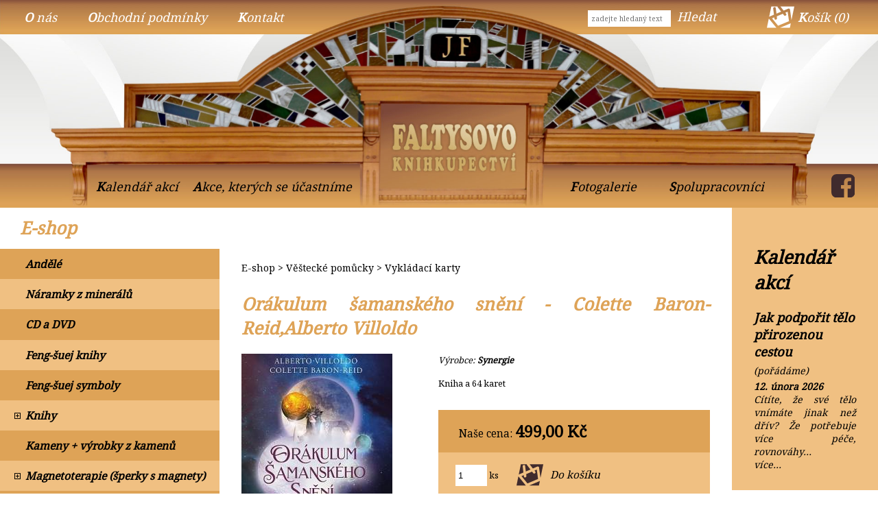

--- FILE ---
content_type: text/html; charset=UTF-8
request_url: https://www.faltysovoknihkupectvi.cz/p1021/vestecke-pomucky/vykladaci-karty/orakulum-samanskeho-sneni-colette-baron-reid-alberto-villoldo/
body_size: 4494
content:
<!DOCTYPE html>
<html lang="cs">
<head>
<meta charset="UTF-8" />
<meta name="description" content="Faltysovo knihkupectví" />
<meta name="keywords" content="" />
<meta name="robots" content="index,follow" />
<meta name="googlebot" content="index,follow,snippet,archive" />
<meta name="viewport" content="width=device-width, initial-scale=1.0" />
<link href="https://fonts.googleapis.com/css?family=Noto+Serif&display=swap&subset=latin-ext" rel="stylesheet" />
<link rel="stylesheet" type="text/css" href="/css/screen.css" media="screen, projection" />
<link rel="stylesheet" type="text/css" href="/css/print.css" media="print" />
<link rel="stylesheet" type="text/css" href="/css/magnific-popup.css" media="screen" />
<link rel="shortcut icon" href="/favicon.ico" />

<script type="text/javascript" src="/inc/eshop.js"></script>
<script type="text/javascript" src="/inc/tree.js"></script>
<script type="text/javascript" src="//ajax.googleapis.com/ajax/libs/jquery/1.9.0/jquery.min.js"></script>
<script type="text/javascript" src="/js/browserplus-min.js"></script>
<script type="text/javascript" src="/js/jquery.magnific-popup.min.js"></script>

<title>FALTYSOVO KNIHKUPECTVÍ - Věštecké pomůcky | Vykládací karty | Orákulum šamanského snění - Colette Baron-Reid,Alberto Villoldo</title>

<script type="text/javascript">

$(document).ready(function()
{

  $('.g_popup').magnificPopup({
    delegate: '.f_popup',
    type: 'image',
    gallery: {
              enabled: true,
              navigateByImgClick: true,
              preload: [0,1]
            },
  });

  $('#showtopmenu').on('click', function() {
    $('#hornimenu').toggle();
    $(this).toggleClass("menuicon-close");
  });

  $('#showmenu').on('click', function() {
    $('#menu ul').toggle();
    $(this).toggleClass("menuicon-close");
  });



});

</script>

<script type="text/javascript">

  var _gaq = _gaq || [];
  _gaq.push(['_setAccount', 'UA-38597772-1']);
  _gaq.push(['_trackPageview']);

  (function() {
    var ga = document.createElement('script'); ga.type = 'text/javascript'; ga.async = true;
    ga.src = ('https:' == document.location.protocol ? 'https://ssl' : 'http://www') + '.google-analytics.com/ga.js';
    var s = document.getElementsByTagName('script')[0]; s.parentNode.insertBefore(ga, s);
  })();

</script>

</head>
<body>

<div id="obal">

<div id="hlava">
<h1>FALTYSOVO KNIHKUPECTVÍ</h1>

<a href="/"><span id="odkazhome"></span></a>

<div id="showtopmenu" class="menuicon-open"></div>

<div id="hornimenu">

  <div id="hornimenu1">
    <a href="/o-nas/"> O nás</a>
    <a href="/obchodni-podminky/"> Obchodní podmínky</a>
    <a href="/kontakt/"> Kontakt</a>
  </div>

  <div id="hornimenu2">
    <a href="/kalendar-akci/"> Kalendář akcí</a>
    <a href="/akce-kterych-se-ucastnime/"> Akce, kterých se účastníme</a>
  </div>

  <div id="hornimenu3">
    <a href="/fotogalerie/"> Fotogalerie</a>
    <a href="/spolupracovnici/"> Spolupracovníci</a>
  </div>

  <div id="facebook">
    <a href="https://www.facebook.com/Faltysovo-Knihkupectv%C3%AD-727893337630592/" target="_blank"><img src="/grafika/fcb.svg" /></a>
  </div>

</div>

<div id="kosik-hledani">

<div id="hledani">
<form method="get" action="/vysledky-hledani/">
<input class="input1" type="text" name="hledat" placeholder="zadejte hledaný text" value="" />
<input class="input2" type="submit" value="Hledat" />
</form>
</div>

<div id="kosik">
<a href="/kosik/">Košík (0)</a></div>

</div>

</div>

<div id="telo">

<div id="levy">

<div id="nadpis">
<h2><a href="/">E-shop</a></h2>
</div>

<div id="showmenu" class="menuicon-open"></div>

<div id="menu">
<ul>
<li class="odkaz droppable" id="drop_89"><span class="nic">&nbsp;</span><a href="/k89/andele/">Andělé</a></li>
<li class="odkaz droppable" id="drop_67"><span class="nic">&nbsp;</span><a href="/k67/naramky-z-mineralu/">Náramky z minerálů</a></li>
<li class="odkaz droppable" id="drop_82"><span class="nic">&nbsp;</span><a href="/k82/cd-a-dvd/">CD a DVD</a></li>
<li class="odkaz droppable" id="drop_83"><span class="nic">&nbsp;</span><a href="/k83/feng-suej-knihy/">Feng-šuej  knihy</a></li>
<li class="odkaz droppable" id="drop_84"><span class="nic">&nbsp;</span><a href="/k84/feng-suej-symboly/">Feng-šuej symboly</a></li>
<li class="odkaz"><span class="plus" id="fol53" onclick="javascript:showHide('53')">&nbsp;</span><a href="/k53/knihy/" onclick="javascript:show('53')">Knihy</a>
<div id="sub53">
<ul>
<li class="odkaz droppable" id="drop_55"><span class="nic">&nbsp;</span><a href="/k55/knihy/andele-sebepoznani/">Andělé, sebepoznání</a></li>
<li class="odkaz droppable" id="drop_114"><span class="nic">&nbsp;</span><a href="/k114/knihy/aromaterapie-vykurovani/">Aromaterapie, vykuřování</a></li>
<li class="odkaz droppable" id="drop_112"><span class="nic">&nbsp;</span><a href="/k112/knihy/magie-vesteni/">Magie, věštění</a></li>
<li class="odkaz droppable" id="drop_111"><span class="nic">&nbsp;</span><a href="/k111/knihy/osobni-rust/">Osobní růst</a></li>
<li class="odkaz droppable" id="drop_113"><span class="nic">&nbsp;</span><a href="/k113/knihy/popularne-naucne-prirodni-vedy/">Populárně-naučné přírodní vědy</a></li>
<li class="odkaz droppable" id="drop_54"><span class="nic">&nbsp;</span><a href="/k54/knihy/zdravi-lecitelstvi/">Zdraví,léčitelství</a></li>
</ul>
</div>
<script type="text/javascript">
<!--
displaySub("53")
//-->
</script>
</li>
<li class="odkaz droppable" id="drop_90"><span class="nic">&nbsp;</span><a href="/k90/kameny-vyrobky-z-kamenu/">Kameny + výrobky z kamenů</a></li>
<li class="odkaz"><span class="plus" id="fol43" onclick="javascript:showHide('43')">&nbsp;</span><a href="/k43/magnetoterapie-sperky-s-magnety/" onclick="javascript:show('43')">Magnetoterapie (šperky s magnety)</a>
<div id="sub43">
<ul>
<li class="odkaz"><span class="plus" id="fol47" onclick="javascript:showHide('47')">&nbsp;</span><a href="/k47/magnetoterapie-sperky-s-magnety/nabidka-zbozi-energetix/" onclick="javascript:show('47')">nabídka zboží Energetix</a>
<div id="sub47">
<ul>
<li class="odkaz droppable" id="drop_72"><span class="nic">&nbsp;</span><a href="/k72/magnetoterapie-sperky-s-magnety/nabidka-zbozi-energetix/magneticka-tycinka/">Magnetická tyčinka</a></li>
<li class="odkaz droppable" id="drop_74"><span class="nic">&nbsp;</span><a href="/k74/magnetoterapie-sperky-s-magnety/nabidka-zbozi-energetix/nausnice/">Naušnice</a></li>
<li class="odkaz droppable" id="drop_76"><span class="nic">&nbsp;</span><a href="/k76/magnetoterapie-sperky-s-magnety/nabidka-zbozi-energetix/nahrdelniky-a-privesky/">Náhrdelníky a přívěšky</a></li>
<li class="odkaz droppable" id="drop_49"><span class="nic">&nbsp;</span><a href="/k49/magnetoterapie-sperky-s-magnety/nabidka-zbozi-energetix/naramky/">Náramky</a></li>
<li class="odkaz droppable" id="drop_75"><span class="nic">&nbsp;</span><a href="/k75/magnetoterapie-sperky-s-magnety/nabidka-zbozi-energetix/prsteny/">Prsteny</a></li>
<li class="odkaz droppable" id="drop_77"><span class="nic">&nbsp;</span><a href="/k77/magnetoterapie-sperky-s-magnety/nabidka-zbozi-energetix/soupravy/">Soupravy</a></li>
<li class="odkaz droppable" id="drop_81"><span class="nic">&nbsp;</span><a href="/k81/magnetoterapie-sperky-s-magnety/nabidka-zbozi-energetix/snury/">Šňůry</a></li>
<li class="odkaz droppable" id="drop_78"><span class="nic">&nbsp;</span><a href="/k78/magnetoterapie-sperky-s-magnety/nabidka-zbozi-energetix/wellness/">Wellness</a></li>
</ul>
</div>
<script type="text/javascript">
<!--
displaySub("47")
//-->
</script>
</li>
</ul>
</div>
<script type="text/javascript">
<!--
displaySub("43")
//-->
</script>
</li>
<li class="odkaz"><span class="plus" id="fol61" onclick="javascript:showHide('61')">&nbsp;</span><a href="/k61/mandaly/" onclick="javascript:show('61')">Mandaly</a>
<div id="sub61">
<ul>
<li class="odkaz droppable" id="drop_62"><span class="nic">&nbsp;</span><a href="/k62/mandaly/mandaly-k-vybarvovani/">Mandaly k vybarvování</a></li>
<li class="odkaz droppable" id="drop_64"><span class="nic">&nbsp;</span><a href="/k64/mandaly/knihy-o-mandalach/">Knihy o mandalách</a></li>
</ul>
</div>
<script type="text/javascript">
<!--
displaySub("61")
//-->
</script>
</li>
<li class="odkaz droppable" id="drop_107"><span class="nic">&nbsp;</span><a href="/k107/orientalni-zbozi/">Orientální zboží</a></li>
<li class="odkaz droppable" id="drop_88"><span class="nic">&nbsp;</span><a href="/k88/runy/">Runy</a></li>
<li class="odkaz droppable" id="drop_59"><span class="nic">&nbsp;</span><a href="/k59/usni-a-telove-svice/">Ušní a tělové svíce</a></li>
<li class="odkaz"><span class="plus" id="fol2" onclick="javascript:showHide('2')">&nbsp;</span><a href="/k2/vestecke-pomucky/" onclick="javascript:show('2')">Věštecké pomůcky</a>
<div id="sub2">
<ul>
<li class="odkaz droppable" id="drop_35"><span class="nic">&nbsp;</span><a href="/k35/vestecke-pomucky/kristalove-koule/">Křišťálové koule</a></li>
<li class="odkaz droppable" id="drop_34"><span class="nic">&nbsp;</span><a href="/k34/vestecke-pomucky/sacky-na-karty/">Sáčky na karty</a></li>
<li class="odkaz droppable" id="drop_50"><span class="nic">&nbsp;</span><a href="/k50/vestecke-pomucky/sacky-na-karty-mini/">Sáčky na karty - mini</a></li>
<li class="odkaz droppable" id="drop_4"><span class="nic">&nbsp;</span><a href="/k4/vestecke-pomucky/tarotove-karty/">Tarotové karty</a></li>
<li class="odkaz droppable" id="drop_32"><span class="nic">&nbsp;</span><a href="/k32/vestecke-pomucky/vykladaci-karty/">Vykládací karty</a></li>
<li class="odkaz droppable" id="drop_51"><span class="nic">&nbsp;</span><a href="/k51/vestecke-pomucky/vykladaci-ubrusy/">Vykládací ubrusy</a></li>
</ul>
</div>
<script type="text/javascript">
<!--
displaySub("2")
//-->
</script>
</li>
<li class="odkaz droppable" id="drop_85"><span class="nic">&nbsp;</span><a href="/k85/vily/">Víly</a></li>
<li class="odkaz"><span class="plus" id="fol91" onclick="javascript:showHide('91')">&nbsp;</span><a href="/k91/vykurovadla/" onclick="javascript:show('91')">Vykuřovadla</a>
<div id="sub91">
<ul>
<li class="odkaz droppable" id="drop_92"><span class="nic">&nbsp;</span><a href="/k92/vykurovadla/vonne-tycinky/">Vonné tyčinky</a></li>
<li class="odkaz droppable" id="drop_94"><span class="nic">&nbsp;</span><a href="/k94/vykurovadla/potreby-pro-vykurovani/">Potřeby pro vykuřování</a></li>
<li class="odkaz droppable" id="drop_95"><span class="nic">&nbsp;</span><a href="/k95/vykurovadla/byliny-pro-vykurovani/">Byliny pro vykuřování</a></li>
<li class="odkaz droppable" id="drop_96"><span class="nic">&nbsp;</span><a href="/k96/vykurovadla/drevo-na-vykurovani/">Dřevo na vykuřování</a></li>
</ul>
</div>
<script type="text/javascript">
<!--
displaySub("91")
//-->
</script>
</li>
<li class="odkaz droppable" id="drop_86"><span class="nic">&nbsp;</span><a href="/k86/zdravi-a-harmonie/">Zdraví a harmonie</a></li>
<li class="odkaz"><span class="plus" id="fol108" onclick="javascript:showHide('108')">&nbsp;</span><a href="/k108/tasky/" onclick="javascript:show('108')">Tašky</a>
<div id="sub108">
<ul>
<li class="odkaz droppable" id="drop_109"><span class="nic">&nbsp;</span><a href="/k109/tasky/tasky-handed-by/">Tašky Handed By</a></li>
<li class="odkaz droppable" id="drop_110"><span class="nic">&nbsp;</span><a href="/k110/tasky/tasky-s-mandalou/">Tašky s mandalou</a></li>
</ul>
</div>
<script type="text/javascript">
<!--
displaySub("108")
//-->
</script>
</li>
</ul>
</div>

<div id="text">

<div id="stalytext">
&nbsp;</div>

<div class="cesta">
<a href="/">E-shop</a> &gt; <a href="/k2/vestecke-pomucky/">Věštecké pomůcky</a> &gt; <a href="/k32/vestecke-pomucky/vykladaci-karty/">Vykládací karty</a></div>
<div id="detail_obal">
<div class="det_nadpis">
<h2>Orákulum šamanského snění - Colette Baron-Reid,Alberto Villoldo</h2>
</div>
<div class="detail_foto">
<a href="/soubory/fotky-xl/998-orakulum-samanskeho-sneni.jpg" rel="gb_imageset[foto]" title="Orákulum šamanského snění - Colette Baron-Reid,Alberto Villoldo"><img src="/soubory/fotky-l/998-orakulum-samanskeho-sneni.jpg" alt="998-orakulum-samanskeho-sneni.jpg" /></a>
</div>
<div class="detail_info">
<div class="det_info">
Výrobce: <strong>Synergie</strong><br />
<div class="det_kratkypopis">
<p>
	Kniha a 64 karet</p>

</div>
</div>
<div class="det_cenainfo">
<div class="det_cena">
Naše cena: <span class="det_hlcena">499,00 Kč</span>
</div>
<div class="koupit1">
<form method="post" action="/exec/kosik_vlozit.php" enctype="multipart/form-data">
<div id="antispam1021">
Jsem robot:
<input type="checkbox" name="robot" /><br />
Napište číslo sedmdesát dva:
<input type="text" name="spam" value="" class="pocet" id="pet1021" />
</div>
<script type="text/javascript">
<!--
document.getElementById("pet1021").value="72";
document.getElementById("antispam1021").style.display = "none";
// -->
</script>
<input type="text" name="pocet" value="1" class="pocet" /> ks
<input type="hidden" name="id_zbozi" value="1021" />
<input type="submit" name="vlozit" class="vlozit" value="Do košíku" />
</form>
</div>
</div>
</div>
<div class="det_popis">
<p style="box-sizing: border-box; margin: 0px 0px 20px; padding: 0px; line-height: 18px; color: rgb(51, 51, 51); font-family: Arial, Helvetica, sans-serif;">
	Člověka odedávna přitahuje svět snů, který nám umožňuje nahlédnout do naší psýché a&nbsp;porozumět hlubším aspektům života. Mytické krajiny a&nbsp;duchové, s&nbsp;nimiž se v&nbsp;posvátné říši snů setkáváme, utvářejí naši zkušenost ve světě denní reality. My všichni jsme posvátnými snílky, jež svými sny tvoří svět. Tak o&nbsp;čem budeš snít ty?</p>
<p style="box-sizing: border-box; margin: 0px 0px 20px; padding: 0px; line-height: 18px; color: rgb(51, 51, 51); font-family: Arial, Helvetica, sans-serif;">
	Obrazy&nbsp;<em style="box-sizing: border-box;">Orákula šamanského snění</em>&nbsp;čerpají z&nbsp;magické snové říše šamanů plné archetypů a&nbsp;zároveň vám předkládají moderní a&nbsp;nové způsoby interpretace. Duchovní učitelé Alberto Villoldo a&nbsp;Colette Baron-Reid vám prostřednictvím těchto karet nabízejí průvodce, jak se nechat sny vést při utváření svého světa a&nbsp;jak s&nbsp;jejich pomocí co nejlépe projevit své nejhlubší záměry.</p>

</div>
</div>

</div>

</div>

<div id="pravy">

<h2>Kalendář akcí</h2>
<h3>Jak podpořit tělo přirozenou cestou</h3>
<div class="poradatel">(pořádáme)</div>
<div class="datum"> 12. února 2026</div>
<div>

	Cítíte, že své tělo vnímáte jinak než dřív?
	Že potřebuje více péče, rovnováhy…
</div>
<div class="vice"><a href="/kalendar-akci#akce47">více…</a></div>
</div>

</div>

<div id="pata">
  <div id="pata1">
    <div id="pata1_levy">
      <div id="patatext1">
        <p><span>Faltysovo</span><br /><span>knihkupectví</span></p>
      </div>

      <div id="patatext2">
        <a href="/kalendar-akci/"> Kalendář akcí</a>
        <a href="/akce-kterych-se-ucastnime/"> Akce, kterých se účastníme</a>
        <a href="/fotogalerie/"> Fotogalerie</a>
        <a href="/kontakt/"> Kontakt</a>
      </div>

      <div id="patatext3">
        <a href="/obchodni-podminky/"> Obchodní podmínky</a>
        <a href="/spolupracovnici/"> Spolupracovníci</a>
        <a href="/o-nas/"> O nás</a>
      </div>
    </div>

    <div id="pata1_pravy">
      <div id="patatext4">
        Kontakt
      </div>

      <div id="patatext5">
        <p><strong>Faltysovo knihkupectví</strong><br />
        Smetanovo nám. 109<br />
        570 01 Litomyšl</p>
        <p>E-mail: <a href="mailto:faltysknihy@lit.cz">faltysknihy@lit.cz</a><br />
        tel.: +420 461 612 667<br />
        mobil.: +420 731 881 967</p>
      </div>

      <div id="patatext6">
        <p>Otevírací doba prodejny:<br />
        po – pá  8:00 – 17:00<br />
        so : 8:00 – 12:00</p>
      </div>
    </div>

  </div>
  <div id="pata2">
  © Faltysovo knihkupectví 2019
  </div>
</div>

</div>

</body>
</html>


--- FILE ---
content_type: text/css
request_url: https://www.faltysovoknihkupectvi.cz/css/screen.css
body_size: 4096
content:
body {font-family:'Noto Serif', serif; font-size:100%; padding:0; margin:0; font-style:normal; background:#ffffff; color:#000000;}

h1 {display:none;}
h2 {font-size:2em; margin:0; padding:.5em 0; color:#DEA357; font-style:italic;}
h3 {font-size:1.8em; margin:0; padding:.4em 0; color:#DEA357; font-style:italic;}
h4 {font-size:1.6em; margin:0; padding:.3em 0; color:#DEA357; font-style:italic;}
h5 {font-size:1.4em; margin:0; padding:.2em 0; color:#DEA357; font-style:italic;}

p {margin:0; padding:.3em 0;}
a {color:#000000; text-decoration:none;}
    a:hover {text-decoration:underline;}
h2 a {color:#DEA357; text-decoration:none;}


#obal {margin:0; padding:0;}

/* hlava */
#hlava {width:100%; height:0; padding-bottom:23.64583333%; position:relative; margin:0 auto; background:#ffffff url("../grafika/hlava-1920.jpg") top center no-repeat; text-align:right; background-size:cover;}

    #odkazhome {display:block; position:absolute; bottom:15%; left:43.5%; width:16.5%; height:30%; margin:0;}

    #showtopmenu {display:none;}
    .menuicon-open {background:#DEA357 url("../grafika/menuicon.svg") 1em center no-repeat; background-size:auto 1.8em;}
    .menuicon-close {background:#DEA357 url("../grafika/menuicon-close.svg") 1em center no-repeat; background-size:auto 1.8em;}

    #hornimenu1, #hornimenu2, #hornimenu3 {display:flex; justify-content:space-evenly; position:absolute;}
    #hornimenu1 {top:0; left:0; width:35%; height:16.5%; margin:0; padding:0;}
    #hornimenu2 {bottom:0; left:10%; width:31%; height:20.5%; margin:0; padding:0;}
    #hornimenu3 {bottom:0; right:10%; width:28%; height:20.5%; margin:0; padding:0;}
        #hornimenu1 a, #hornimenu2 a, #hornimenu3 a {align-self:center; font-style:italic; text-decoration:none; text-align:center; padding:0 .5em; font-size:1.4em;}
        #hornimenu1 a {color:#ffffff;}
        #hornimenu2 a, #hornimenu3 a {color:#000000;}
        #hornimenu1 a:first-letter, #hornimenu2 a:first-letter, #hornimenu3 a:first-letter {font-weight:bold;}
    #facebook {width:6%; margin:0 1% 0 0; position:absolute; bottom:.8em; right:0; text-align:center;}
        #facebook img {width:45%; min-width:30px;}

    #kosik-hledani {display:flex; justify-content:space-around; position:absolute; top:0; right:0; width:35%; margin:0; padding:0; height:16.5%;}
        #hledani {align-self:center;}
        #hledani .input1 {background:#ffffff; font-family:'Noto Serif', serif; color:#000000; border:0; font-size:.8em; padding:.5em;}
        #hledani .input2 {background:transparent; font-family:'Noto Serif', serif; color:#ffffff; text-decoration:none; border:0; font-size:1.4em; font-style:italic;}
            #hledani .input2:hover {cursor:pointer;}
            #hledani .input2:first-letter {font-weight:bold;}
        #kosik {align-self:center;}
        #kosik a {display:block; background:url("../grafika/kosik.svg") center left no-repeat; color:#ffffff; text-decoration:none; font-style:italic; font-size:1.4em; margin:0 1em; padding:1em 0 1em 45px;}
        #kosik a:first-letter {font-weight:bold;}


/* telo */
#telo {display:flex; flex-wrap:wrap; align-items:flex-start; width:100%; margin:0; padding:0; text-align:justify;}

#levy {display:flex; flex-wrap:wrap; width:83.333333%;}

    #nadpis {width:90%; margin:0 2.3em 0 2.3em; text-align:left;}

    #menu {padding:0; width:30%; font-style:italic; font-size:1.3em;}
    #showmenu {display:none;}
        #menu .odkaz {display:block;}
            #menu>ul {margin:0; padding:0;}
            #menu>ul>li {padding:.4em 0;}
            #menu>ul>li:nth-child(odd) {background:#DEA357;}
            #menu>ul>li:nth-child(even) {background:#F0C082;}
            #menu li {font-size:.95em;}
        #menu .plus, #menu .minus {display:block; float:left; width:12px; cursor:pointer; margin:0 5px 0 20px;}
        #menu .plus {background:url("../grafika/sub.gif") left .7em no-repeat;}
        #menu .minus {background:url("../grafika/sub.gif") right .7em no-repeat;}
        #menu .nic {display:block; float:left; width:32px; margin:0 0 0 5px;}
        #menu a {display:block; font-weight:bold; color:#000000; text-decoration:none; margin:0 0 0 .3em; padding:.3em 1em; text-align:left;}

    #text {width:64%; margin:0; padding:0 3%;}

#pravy {width:11.666666%; background:#F0C082; font-style:italic; font-size:1.1em; padding:0 2.5% 2em 2.5%;}
    #pravy h2 {color:#000000; margin:2em 0 0 0; padding:0; font-size:1.9em;}
    #pravy h3 {color:#000000; margin:.8em 0 0 0; padding:.3em 0; font-size:1.3em; text-align:left;}
    #pravy .datum {font-weight:bold;}
    #pravy .poradatel {padding:0 0 .3em 0;}

    #pravy .odkaz_obal {margin:2em 0 0 0; text-align:center;}
        #pravy .odkaz_logo {}
            #pravy .odkaz_logo img {max-width:100%;}
        #pravy .odkaz_popis {font-style:normal; font-size:1.2em;}

/* pata */
#pata {margin:2em 0 0 0; padding:0; width:100%; font-style:italic;}
    #pata1 {display:flex; flex-wrap:wrap; justify-content:space-evenly; padding:2em 0; background-image: linear-gradient(to bottom, #7B4739, #271C18); color:#ffffff;}
        #pata1_levy {display:flex; flex-wrap:wrap; justify-content:space-evenly; width:50%;}
            #patatext1 {padding:0; margin:0; width:32%; align-self:center; font-size:2em; font-weight:bold; line-height:.9em;}
            #patatext2 {padding:0; margin:0; width:28%; text-align:right;}
            #patatext3 {padding:0; margin:0; width:28%;}
        #pata1_pravy {display:flex; flex-wrap:wrap; justify-content:space-evenly; width:50%;}
            #patatext4 {padding:0; margin:0; width:24%; align-self:flex-end; font-size:2em; font-weight:bold; text-align:center; line-height:1.5em;}
            #patatext5 {padding:0; margin:0; width:28%; align-self:flex-end; line-height:1.7em;}
            #patatext6 {padding:0; margin:0; width:28%; align-self:flex-end; line-height:1.7em;}


                #patatext1 span:first-child {color:#DEA357;}
                #patatext1 span:last-child {padding-left:.9em;}
                #patatext2 a, #patatext3 a {display:block; padding:.2em 0; color:#DEA357;}
                #patatext5 a {color:#ffffff;}
    #pata2 {width:100%; padding:.5em 0; font-size:.8em; text-align:center;}


/* katalog */
#uvod-eshop {margin:0 0 2em 0;}


.cesta {margin:0 0 .5em 0; padding:0; font-size:1.1em;}
    .cesta a {color:#000000; text-decoration:none;}
    .cesta a:hover {color:#000000; text-decoration:none;}
    .cesta img {margin:0 .5em;}

.subcat {clear:left; margin:0; padding:.5em 0; text-align:left;}
    .subcat a {margin:.3em .5em;}

.razeni {float:right; text-align:right; font-size:1.3em; color:#000000; margin:1em 0;}
.razeni a {color:#DEA357;}

.popiskategorie {font-size:1.1em;}


/* výpis zboží */
.katalog-obal {display:flex; flex-wrap:wrap; justify-content:flex-start;}
    .katalog {display:flex; flex-wrap:wrap; align-content:space-between; width:19%; border:0; margin:1%; padding:2%; font-size:1em; outline:1px solid #F0C082;}
    .kat_info {width:100%; }
        .kat_foto {width:100%; height:11em; text-align:center;}
            ;
            .kat_foto img {max-width:90%; border:0; padding:.5em 0;}
        .kat_nazev {text-align:center; padding:0 0 .5em 0; font-size:1.3em; font-weight:bold;}
            .kat_nazev a {color:#000000;}
            .kat_nazev a:hover {text-decoration:none;}
        .kat_popis {text-align:center; padding:0 0 .5em 0; font-style:italic;}
    .kat_koupit {width:100%; text-align:center;}
        .kat_dostupnost {padding:1em 0 0 0; text-align:center;}
        .kat_cena {padding:.5em 0 1em 0; text-align:center; font-size:1.6em; font-weight:bold;}
            .kat_cena span {font-size:1.3em; font-weight:bold;}
        .koupit3 {text-align:center;}


/* detail zboží */
#detail_obal {display:flex; flex-wrap:wrap;}
.det_nadpis {width:100%; margin:.5em 0; font-size:1em; font-weight:bold;}
    .det_nadpis h2 {margin:0;}
.detail_foto {width:48%; padding:0 2% 0 0;}
    .detail_foto img {max-width:100%;}
.detail_info {width:48%; padding:0 0 0 2%;}
    .det_info {font-size:1em; font-style:italic;}
    .det_kratkypopis {width:100%; margin:1em 0 0 0; font-size:1em; font-style:normal;}
    .det_cenainfo {background:#DEA357; margin:2em 0;}
    .det_cena {font-style:normal; font-size:1.2em; padding:1em 2em;}
    .det_hlcena {font-size:1.5em; font-weight:bold;}
    .koupit1 {text-align:left; margin:0; padding:1em 2em; background:#F0C082;}
        .koupit1 .vlozit {margin-left:1.5em;}
.det_popis {width:100%; margin:1em 0 0 0; font-size:1em;}
.det_galerie {margin:1em 0;}
    .det_galerie .foto {float:left; width:10em; height:10em; margin:.5em; padding:.5em; border:1px solid #F0C082; text-align:center;}
        .det_galerie .foto img {border:0; max-width:100%;}
.det_soubory {margin:1em 0 0 0;}
    .det_soubor {clear:both; margin:1em 0;}
        .det_soubor_jmeno {float:left; width:330px; padding:0;}
        .det_soubor_ikona {float:left; width:40px; padding:0; border:0;}


.legendaobj {float:left;}
.inputobj {float:left;}
.pocet {width:3em; padding:.6em .3em; border:0; font-size:1em;}
.vlozit {border:0; background:url("../grafika/dokosiku.svg") left center no-repeat; background-size:contain; height:2.5em; padding:0 0 0 3.2em; font-family:'Noto Serif', serif; font-size:1.2em; font-style:italic; cursor:pointer;}

.odeslano {margin:1em auto; padding:.8em 0; width:80%; border:1px solid green; color:green; background:#f7f7f7; text-align:center;}


/* kosik */
.kosik_zahlavi {border-bottom:1px solid #DEA357; padding:.2em; margin:0; font-size:.9em;}
.kosik_polozka {border-bottom:1px solid #DEA357; padding:.6em; margin:0;}
    .kosik_popis {float:left; width:50%;}
        .kosik_popis a {cursor:pointer;}
    .kosik_nadpis {font-weight:bold; padding:0 0 .3em 0; margin:2em 0 0 0;}
    .kosik_pocet {float:left; width:15%; text-align:right;}
        .kosik_pocet .pocet {width:30%; font-size:.9em; border:1px solid #DEA357; padding:.2em 0;}
        .kosikpocetzmenit {width:40%; font-size:.9em; padding:.2em 0; background:#ffffff; border:1px solid #DEA357;}
    .kosik_cena {float:left; width:15%; text-align:right;}
    .kosik_cenabezdph {font-size:.8em;}
    .kosik_zmenit {float:left; width:28px; text-align:right;}
        .kosik_zmenit a img {border:0; padding-top:1px;}
    .kosik_odebrat {text-align:right;}
        .kosik_odebrat a {cursor:pointer;}
            .kosik_odebrat a img {border:0;}

.kosik_cenacelkem {padding:.3em 0; margin:0; font-weight:bold; font-size:1em;}
    .cenacelkem_popis {float:left; width:50%; font-size:1.2em;}
    .cenacelkem_cena {float:left; width:45%; text-align:right; font-size:1.2em;}
    .cenazadopravu {margin:0; font-weight:bold; font-size:1.2em;}
.kosik_cenasdopravou {margin:0 0 3em 0; font-size:1.4em;}
.kosik_volby {float:left; width:100%; font-size:.9em;}
    .kosik_volby select {border:0; font-size:.9em;}
.kosik_volbycena {float:left; width:45%; text-align:right;}
.cenyvcetnedph {font-size:1em; margin-top:.4em;}
.noscript_zmenit {background:#ffffff; color:#000000; border:1px solid #DEA357; font-size:.9em;}

.kosik_prazdny {font-size:1.5em; margin:2em 0; text-align:center;}

/* formulare v kosiku */
.form_obj {border:1px solid #DEA357; text-align:left; width:92%; padding:1em 8% 1em 0; margin:1em auto;}
    .form_obj legend {margin:0 2%; padding:0 2%;}
    .form_obj input, .form_obj textarea, .form_obj select {border:1px solid #DEA357; margin:.2em 0; padding:.8em .5em; font-size:1em; font-family:'Noto Serif', serif;}
    .form1, .form2 {text-align:right;}
        .form1 {width:50%; float:left;}
            .form1 input {width:65%; font-family:'Noto Serif', serif;}
        .form2 {width:100%;}
            .form2 input, .form2 textarea, .form2 select {width:82.5%; font-family:'Noto Serif', serif;}
            .form2 textarea {height:5em; font-size:1em; font-family:'Noto Serif', serif;}

    .form_obj_shodnaadresa {text-align:center; margin:0; padding:0 0 1.5em 0;}
    .adresa_osobni_odber {text-align:center;}

    .zapsat {text-align:center; margin:.8em 0 2em 0;}
        .zapsat input {background:#DEA357; color:#000000; border:0; font-size:1.5em; padding:.5em 4em; letter-spacing:.2em; font-family:'Noto Serif', serif; cursor:pointer;}
    .povinne {font-size:.9em; line-height:1.5em; text-align:right; font-style:italic;}
    .souhlas {font-size:1em; margin:.8em 0 0 0; text-align:right; font-style:italic;}
    .odkazy {text-align:right; margin:0; font-style:italic;}

.kontaktniudaje {margin:0; border:1px solid #DEA357; padding:0;}
.fakturacniadresa {float:left;}
.dodaciadresa {float:left;}
.ostatniudaje {padding:0; clear:both;}

.chybaobj {background:#FFEFDE; border:1px solid #FED42A; text-align:center; width:80%; padding:.8em 0; margin:2em auto; color:red;}
    .chybanadpis {font-size:1.4em; font-weight:bold; padding:0 0 .4em 0;}


/* PPL modal */
#modal-button {
  cursor:pointer;
}

.modal-overlay {
  position: fixed;
  top: 0;
  left: 0;
  width: 100%;
  height: 100%;
  background-color: rgba(0, 0, 0, 0.5);
  display: none;
}

/* CSS for the modal box */
.modal-box {
  position: fixed;
  top:0;
  left:0;
  width:100%;
  height: 100%;
  display: none;
}

#close-modal-button {
  position: absolute;
  top: 10px;
  right: 10px;
  z-index: 2;
  cursor:pointer;
}

.ppl-parcelshop-map {
  height: 100%;
  max-height: 640px;
}


/* galerie */
.fotogalerie {margin:0 0 .5em 0;}
    .fotogalerie h3 {margin:0; padding:0 0 .3em 0; font-size:1.7em;}
    .fotogalerie .galerie-odkaz {text-align:center; margin:1em 0 0 0;}
        .fotogalerie a {padding:0;}
        .fotogalerie a:hover {text-decoration:none;}
    .dalsigalerie {margin:1.5em 0 0 0;}
    .prvnigalerie {margin: 1em 0 0 0;}
    .galerie-odkaz a {color:#DEA357; background:#F0C082; color:#000000; padding:.5em 3em; font-style:italic;}

/* kalendar */
.akce {margin:0 0 2.5em 0;}
    .hlavaakce {padding:0; font-family:'Noto Serif', serif;}
    .hlavaakce:after {content:""; display:table; clear:both;}
        .nazevakce {color:#DEA357; text-align:left; font-size:1.7em; font-style:italic; font-weight:bold; font-family:'Noto Serif', serif;}
        .probiha {background:red; display:inline-block; float:right; padding:.3em .8em; border-radius:.3em; color:#ffffff;}
    .infooakci {padding:.5em 0; font-family:'Noto Serif', serif; font-style:italic;}
    .textakce {padding:0; font-family:'Noto Serif', serif;}


/* ... */
.cleaner {clear:both; visibility:hidden;}
.navigace {text-align:center; padding:30px 0 0 0;}
.navigace a img {border:0; margin:0 4px;}
.itemmenu1, .itemmenu2 {text-align:center; padding:5px 0 15px 0; margin:0 0 15px 0;}
    .itemmenu1 a.admin, .itemmenu2 a.admin {text-decoration:underline;}
.itemmenu1 {border-bottom:1px solid #808080;}
.strike {text-decoration:line-through;}
.red {color:red;}
.blue {color:blue;}
.green {color:green;}


/* media queries */

@media screen and (min-width:1921px) {

}

@media screen and (max-width:1600px) {
  body {font-size:80%;}
  .kat_foto {height:14em;}
}


@media screen and (max-width:1280px) {
  .katalog {width:27.333333%;}
  .detail_foto {width:38%;}
  .detail_info {width:58%;}
}



@media screen and (max-width:1120px) {

  #hlava {height:0; padding-bottom:30%; margin-bottom:1em; position:relative; background:#ffffff url("../grafika/hlava-1120.jpg") center center no-repeat; background-size:contain;}

    #hornimenu {}
    #hornimenu1 {top:0; left:0; width:50%; height:16.5%; margin:0; padding:0; background:url("../grafika/menu-pozadi.jpg") center center repeat-x;}
    #hornimenu2 {bottom:0; left:0; width:49%; height:auto;}
    #hornimenu3 {bottom:0; left:49%; width:43%; height:auto;}
        #hornimenu1 a, #hornimenu2 a, #hornimenu3 a {align-self:center; font-style:italic; text-decoration:none; text-align:center; padding:0 .5em; font-size:1.2em;}
        #hornimenu1 a {color:#ffffff;}
        #hornimenu2 a, #hornimenu3 a {color:#000000;}

    #facebook {width:6%; bottom:0; right:0;}
        #facebook img {width:45%; min-width:30px;}

    #kosik-hledani {width:45%; padding-left:5%; height:16.5%; background:url("../grafika/menu-pozadi.jpg") center center repeat-x;}
    #hledani .input2 {font-size:1.2em;}
    #kosik a {font-size:1.2em; background:url("../grafika/kosik.svg") center left no-repeat;}


  #levy {width:100%;}
  #pravy {width:100%;}

  #patatext1 {width:90%; margin-bottom:1em;}
  #patatext2 {width:90%; text-align:left; margin-left:3em;}
  #patatext3 {width:90%; margin-left:3em;}
  #patatext4 {width:90%; text-align:left;}
  #patatext5 {width:90%; text-align:left;}
  #patatext6 {width:90%; text-align:left;}
}


@media screen and (max-width:860px) {
  #hlava {height:0; padding-bottom:30%; margin-bottom:0; background:#ffffff url("../grafika/hlava-1120.jpg") center bottom no-repeat; background-size:contain;}

  #showtopmenu {display:block; float:left; width:47%; height:50px; margin:0 0 0 3%; padding:0; text-align:left; color:#ffffff; font-style:normal; font-size:1.2em;}

  #hornimenu {display:none; position:absolute; top:50px; width:94%; margin:0 3%; padding:1.5em 0; background:#DEA357;}
  #hornimenu1 {display:block; position:relative; left:0; width:100%; height:auto; background:none;}
  #hornimenu2 {display:block; position:relative; left:0; width:100%; height:auto;}
  #hornimenu3 {display:block; position:relative; left:0; width:100%; height:auto;}
      #hornimenu1 a, #hornimenu2 a, #hornimenu3 a {display:block; width:98%; padding:.5em 1%; font-size:1.2em; color:#000000;}

  #facebook {width:98%; position:relative;}
      #facebook img {width:20%; max-width:50px; min-width:30px; padding-top:2em;}

  #kosik-hledani {position:relative; float:right; width:47%; padding:0; margin:0 3% 0 0; height:50px; background:#DEA357;}
  #hledani {display:none;}
  #hledani .input2 {font-size:1.2em;}
  #kosik {}
  #kosik a {font-size:1.2em; color:#ffffff;}


  #nadpis {width:93%; margin:0 3% 0 3%; text-align:center;}
  #text {width:94%;}


  #menu {width:94%; margin:0 3%;}
  #showmenu {display:block; width:100%; height:1.8em; margin:0 3%; padding:.8em 0; text-align:center; font-style:normal; font-size:1.2em;}
  #menu ul {display:none; width:100%;}

}

@media screen and (max-width:640px) {
  .detail_foto {width:96%; padding:0 2% 2em 2%; text-align:center;}
  .detail_info {width:96%; padding:0 2%;}
  .form_obj {padding:1em 6% 1em 0;}
  .form1 {width:100%;}
      .form1 input, .form2 input {width:72.5%;}
      .form2 textarea {width:90%;}

  #pata1_levy, #pata1_pravy {width:100%;}
      #patatext1, #patatext2, #patatext3, #patatext4, #patatext5, #patatext6 {text-align:center;}
      #patatext2 {margin-left:0;}
      #patatext3 {margin-left:0;}
      #patatext4 {margin-top:2em;}


  .kosik_zahlavi {display:none;}
  .kosik_popis {width:100%; margin:0 0 1em 0;}
  .cenaks {display:none;}
  .kosik_pocet {width:44%;}
  .kosik_cena {width:44%;}
}

@media screen and (max-width:480px) {
  .katalog {width:44%;}
}


--- FILE ---
content_type: application/javascript
request_url: https://www.faltysovoknihkupectvi.cz/inc/tree.js
body_size: 388
content:
function createCookie(name, value, days)
{
  if (days) {
    var date = new Date();
    date.setTime(date.getTime()+(days*24*60*60*1000));
    var expires = "; expires="+date.toGMTString();
    }
  else var expires = "";
  document.cookie = name+"="+encodeURI(value)+expires+"; path=/";
}

function readCookie(name)
{
  var ca = document.cookie.split(';');
  var nameEQ = name + "=";
  for(var i=0; i < ca.length; i++) {
    var c = ca[i];
    while (c.charAt(0)==' ') c = c.substring(1, c.length);
    if (c.indexOf(nameEQ) == 0) return c.substring(nameEQ.length, c.length);
    }
  return null;
}

function eraseCookie(name)
{
  createCookie(name, "", -1);
}

function showHide(id)
{
  submenu=document.getElementById('sub'+id).style;
  submenu.display=(submenu.display == 'block')?'none':'block';
  submenu.display == 'block'? createCookie('sub'+id,'block'):eraseCookie('sub'+id);
  document.getElementById('fol'+id).className=(submenu.display == 'block')?'minus':'plus';
}

function show(id)
{
  submenu=document.getElementById('sub'+id).style;
  submenu.display='block';
  createCookie('sub'+id,'block');
  document.getElementById('fol'+id).className='plus';
}

function displaySub(id)
{
  submenu=document.getElementById('sub'+id).style;
  submenu.display=(readCookie('sub'+id))?'block':'none';
  document.getElementById('fol'+id).className=(readCookie('sub'+id))?'minus':'plus';
}


--- FILE ---
content_type: image/svg+xml
request_url: https://www.faltysovoknihkupectvi.cz/grafika/menuicon.svg
body_size: 402
content:
<?xml version="1.0" encoding="UTF-8"?>
<!DOCTYPE svg PUBLIC "-//W3C//DTD SVG 1.1//EN" "http://www.w3.org/Graphics/SVG/1.1/DTD/svg11.dtd">
<!-- Creator: CorelDRAW -->
<svg xmlns="http://www.w3.org/2000/svg" xml:space="preserve" width="42px" height="42px" style="shape-rendering:geometricPrecision; text-rendering:geometricPrecision; image-rendering:optimizeQuality; fill-rule:evenodd; clip-rule:evenodd"
viewBox="0 0 8.44726 8.4472"
 xmlns:xlink="http://www.w3.org/1999/xlink">
 <defs>
  <style type="text/css">
   <![CDATA[
    .fil0 {fill:white}
   ]]>
  </style>
 </defs>
 <g id="Vrstva_x0020_1">
  <metadata id="CorelCorpID_0Corel-Layer"/>
  <path class="fil0" d="M8.44726 8.4467l0 -1.71493 -8.44702 -0.000261462 0 1.71569 8.44702 -0.000502812zm0 -3.43511l0 -1.57595 -8.44726 0 0 1.57595 8.44726 0zm0 -3.29613l0 -1.71495 -8.44702 -0.000502812 0 1.71569 8.44702 -0.00024135z"/>
 </g>
</svg>


--- FILE ---
content_type: image/svg+xml
request_url: https://www.faltysovoknihkupectvi.cz/grafika/kosik.svg
body_size: 947
content:
<?xml version="1.0" encoding="UTF-8"?>
<!DOCTYPE svg PUBLIC "-//W3C//DTD SVG 1.1//EN" "http://www.w3.org/Graphics/SVG/1.1/DTD/svg11.dtd">
<!-- Creator: CorelDRAW -->
<svg xmlns="http://www.w3.org/2000/svg" xml:space="preserve" width="40px" height="40px" style="shape-rendering:geometricPrecision; text-rendering:geometricPrecision; image-rendering:optimizeQuality; fill-rule:evenodd; clip-rule:evenodd"
viewBox="0 0 2.41569 1.88478"
 xmlns:xlink="http://www.w3.org/1999/xlink">
 <defs>
  <style type="text/css">
   <![CDATA[
    .fil0 {fill:white}
   ]]>
  </style>
 </defs>
 <g id="Vrstva_x0020_1">
  <metadata id="CorelCorpID_0Corel-Layer"/>
  <path class="fil0" d="M0.45269 1.04826l0.534385 0.649341 0.960374 -0.398349 -0.117854 -0.832235 -0.207796 0.0877294 0.0808034 0.103524c0.0333881,0.0427979 0.0178325,0.105928 -0.0347733,0.140924 -0.0526058,0.0350281 -0.122343,0.0287389 -0.155732,-0.0140749l-0.108093 -0.13844 -0.532379 0.224721 0.0211761 0.170603c0.0067031,0.0538636 -0.038101,0.107664 -0.100053,0.120178 -0.0619519,0.0124827 -0.117599,-0.0210805 -0.124318,-0.0749441l-0.0153327 -0.123569 -0.200408 0.0845928zm-0.0614424 -1.04826l0.541661 0c-0.00335951,0.0226727 0.00183101,0.0455683 0.0166065,0.0645153l0.307913 0.394416 -0.415258 0.175268 -0.0619997 -0.499452c-0.00671902,-0.0538636 -0.0623659,-0.0874428 -0.124318,-0.0749441 -0.0619519,0.0124986 -0.106756,0.0663145 -0.100037,0.120178l0.0678271 0.54647 -0.402218 0.169791c-0.00646427,0.00269079 -0.0125464,0.00593885 -0.0182146,0.00963272l0.188037 -0.905873zm0.79743 0l1.22702 0 -0.249686 1.20283 -0.129731 -0.91627c-0.00909137,-0.0628276 -0.0673813,-0.106453 -0.130193,-0.0973462 -0.00988747,0.00141704 -0.0193132,0.00402823 -0.0280702,0.0077221l-0.402823 0.170045 -0.286514 -0.366983zm0.919216 1.48269l-0.0834623 0.40209 -0.885923 0 0.969386 -0.40209zm-1.26462 0.40209l-0.843269 0 0.170013 -0.81902c0.00273856,0.0041556 0.00573186,0.00810422 0.00893216,0.0117981l0.664323 0.807222z"/>
 </g>
</svg>


--- FILE ---
content_type: image/svg+xml
request_url: https://www.faltysovoknihkupectvi.cz/grafika/fcb.svg
body_size: 1201
content:
<?xml version="1.0" encoding="UTF-8"?>
<!DOCTYPE svg PUBLIC "-//W3C//DTD SVG 1.1//EN" "http://www.w3.org/Graphics/SVG/1.1/DTD/svg11.dtd">
<!-- Creator: CorelDRAW -->
<svg xmlns="http://www.w3.org/2000/svg" xml:space="preserve" width="80px" height="80px" style="shape-rendering:geometricPrecision; text-rendering:geometricPrecision; image-rendering:optimizeQuality; fill-rule:evenodd; clip-rule:evenodd"
viewBox="0 0 3.36255 3.3462"
 xmlns:xlink="http://www.w3.org/1999/xlink">
 <defs>
  <style type="text/css">
   <![CDATA[
    .fil0 {fill:#402B2D}
   ]]>
  </style>
 </defs>
 <g id="Vrstva_x0020_1">
  <metadata id="CorelCorpID_0Corel-Layer"/>
  <path class="fil0" d="M-0 0.705966l0 0.053042c0,0.554773 0.00816385,1.09542 0.00816385,1.6527 0,0.35881 0.0106238,0.449934 0.16892,0.663548 0.0980739,0.132313 0.330628,0.270945 0.561523,0.270945l1.04467 0c0.0179882,0 0.0204019,-0.0262289 0.0204019,-0.0448935l0 -0.603941c0,-0.1979 -0.00427411,-0.382686 -0.00407424,-0.579465 7.68725e-005,-0.0734439 -0.00119921,-0.0612366 -0.0816078,-0.0612058 -0.0489678,1.53745e-005 -0.0979509,0 -0.146919,0 -0.0489678,0 -0.0979355,-6.1498e-005 -0.146903,0 -0.0701538,6.1498e-005 -0.0612058,-0.00175269 -0.0612058,-0.0775336l0 -0.403995c0,-0.0124533 0.0039205,-0.0164661 0.00816385,-0.0244916 0.0870504,0 0.174101,0 0.261166,0 0.0434483,0 0.087281,-0.000553482 0.130683,0.000107621 0.0344389,0.000522733 0.0373293,0.00647266 0.0369142,-0.0283813 -0.000261366,-0.0232462 -0.000292115,-0.0464002 -0.000292115,-0.0696618 0,-0.15353 -0.0117307,-0.386976 0.0259521,-0.500455 0.045201,-0.136141 0.0995191,-0.246607 0.207386,-0.319021 0.109543,-0.0735208 0.225498,-0.12318 0.407332,-0.12318l0.0244916 0c0.0602834,0 0.37134,-0.00395124 0.37134,0.0367297l0 0.424397c0,0.0220163 -0.150316,0.0122535 -0.179543,0.0122535 -0.0672634,0 -0.126301,0.000676478 -0.180681,0.0111004 -0.112142,0.0215243 -0.153945,0.101487 -0.153945,0.233738l-0.000983967 0.216334 0.00505821 0.101964c0.0499978,0.0116385 0.196609,0.00407424 0.261166,0.00407424 0.0448935,0 0.089787,0 0.134681,0 0.0539952,0 0.104531,-0.0186031 0.0957216,0.0343312 -0.0138217,0.0830376 -0.0433561,0.430578 -0.0630815,0.471689 -0.0734593,0 -0.146919,0 -0.220363,0 -0.0363299,0 -0.208124,-0.0126686 -0.208124,0.0163123l0 1.25686c0,0.0125456 0.0119614,0.0163277 0.0244916,0.0163277l0.257077 0c0.40235,0 0.754949,-0.325463 0.754949,-0.718204l0 -1.59556c0,-0.346495 0.00544257,-0.522164 -0.149194,-0.728167 -0.11045,-0.147149 -0.323279,-0.304261 -0.577174,-0.304261l-1.9057 0c-0.214659,0 -0.399137,0.103163 -0.507035,0.211169 -0.103732,0.103824 -0.223422,0.290855 -0.223422,0.494797z"/>
 </g>
</svg>


--- FILE ---
content_type: application/javascript
request_url: https://www.faltysovoknihkupectvi.cz/js/browserplus-min.js
body_size: 2374
content:
/*
 * browserplus.js
 *
 * Provides a gateway between user JavaScript and the BrowserPlus platform
 * 
 * Copyright 2007-2009 Yahoo! Inc. All rights reserved.
 */
BrowserPlus=(typeof BrowserPlus!="undefined"&&BrowserPlus)?BrowserPlus:(function(){var P=false;var F="__browserPlusPluginID";var E="uninitialized";var G=[];var D="application/x-yahoo-browserplus_2";var J,K,L,H,A;return{initWhenAvailable:function(R,S){setTimeout(function(){try{navigator.plugins.refresh(false)}catch(T){}BrowserPlus.init(R,function(U){if(U.success){S(U)}else{BrowserPlus.initWhenAvailable(R,S)}})},1000)},clientSystemInfo:function(){return I()},listActiveServices:function(R){if(R==null||R.constructor!=Function){throw new Error("BrowserPlus.services() invoked without  required callback parameter.")}return N().EnumerateServices(R)},getPlatformInfo:function(){if(N()===null){throw new Error("BrowserPlus.getPlatformInfo() invoked, but init() has not completed successfully.")}return N().Info()},isServiceLoaded:function(S,R){return((S!=undefined&&BrowserPlus.hasOwnProperty(S))&&(R==undefined||BrowserPlus[S].hasOwnProperty(R)))},describeService:function(S,R){if(R==null||R.constructor!=Function){throw new Error("BrowserPlus.services() invoked without  required callback parameter")}if(N()===null){throw new Error("BrowserPlus.describeService() invoked, but init() has not completed successfully.")}return N().DescribeService(S,R)},isServiceActivated:function(S,R){return N().DescribeService(S,(function(){var T=R;return function(U){T(U.success)}})())},isInitialized:function(){return(E==="succeeded")},require:function(S,T){if(T==null||T.constructor!=Function){throw new Error("BrowserPlus.require() invoked without required callback parameter")}var R=function(V){if(V.success){var W=[];for(var U=0;U<V.value.length;U++){if(V.value[U].fullDesc){M({value:V.value[U].fullDesc});W.push({service:V.value[U].service,version:V.value[U].version})}else{BrowserPlus.describeService({service:V.value[U].service,version:V.value[U].version},M);W=V.value}}V.value=W}T(V)};N().RequireService(S,R);return true},init:function(T,S){if(I().browser=="Safari"){navigator.plugins.refresh(false)}var X=null;var W=null;if(S==null){W=T}else{X=T;W=S}if(W==null||W.constructor!=Function){throw new Error("BrowserPlus.init() invoked without  required callback parameter")}if(X===null){X=new Object}if(typeof(X.locale)=="undefined"){X.locale=I().locale}var R=true;if(!X.supportLevel||X.supportLevel==="experimental"){R=(I().supportLevel!=="unsupported")}else{if(X.supportLevel==="supported"){R=(I().supportLevel==="supported")}}if(!R){W({success:false,error:"bp.unsupportedClient"});return}if(E==="succeeded"){W({success:true});return}if(E=="inprogress"){G.push(W);return}E="inprogress";if(typeof(window.onunload)=="undefined"){window.onunload=function(){}}var V=false;if(Q()&&N()!==null){V=true}if(!V){E="uninitialized";W({success:false,error:"bp.notInstalled"});return}else{G.push(W);var U=(function(){var Y=X;return function(){var d=function(g){if(!g.success&&g.error==="bp.switchVersion"&&I().browser!=="Explorer"){var h="application/x-yahoo-browserplus_";h+=g.verboseError;if(h!==D){D=h;setTimeout(function(){try{var j=document.getElementById(F);if(j){document.documentElement.removeChild(j.parentNode)}navigator.plugins.refresh(false)}catch(i){}if(Q()&&N()!==null){setTimeout(function(){N().Initialize(Y,d)},10)}else{d(g)}},10);return}}if(!g.success&&g.error==="bp.switchVersion"){g={success:false,error:"bp.notInstalled",verboseError:"BrowserPlus isn't installed, or couldn't be loaded"}}E=g.success?"succeeded":"uninitialized";var e=G;G=[];for(var f=0;f<e.length;f++){e[f](g)}};try{N().Initialize(Y,d)}catch(b){var Z=I();var c={success:false,error:"bp.notInstalled",verboseError:String(b)};if(Z.browser=="Explorer"){c.error="bp.unsupportedClient"}else{if(Z.browser=="Firefox"){try{navigator.plugins.refresh(true)}catch(a){}}}d(c)}}})();setTimeout(U,0)}},_detectBrowser:function(){return BrowserPlus.clientSystemInfo()}};function Q(){if(B()){return C()}else{return O()}}function O(){var R=navigator.mimeTypes[D];if(typeof(R)!=="object"||typeof(R.enabledPlugin)!=="object"){return false}var S=document.createElement("div");S.style.visibility="hidden";S.style.borderStyle="hidden";S.style.width=0;S.style.height=0;S.style.border=0;S.style.position="absolute";S.style.top=0;S.style.left=0;S.innerHTML='<object type="'+D+'" id="'+F+'" name="'+F+'"></object>';document.documentElement.appendChild(S);P=true;return true}function C(){if(N()!=null){return true}try{var R=document.createElement("object");R.id=F;R.type=D;R.style.display="none";document.body.appendChild(R);document.getElementById(F).Ping();P=true;return true}catch(T){try{document.body.removeChild(R)}catch(S){}}return false}function N(){if(P){return document.getElementById(F)}return null}function B(){return(I().browser=="Explorer")}function M(T){T=T.value;var V=T.name;var R=T.versionString;if(!BrowserPlus[V]){BrowserPlus[V]={};BrowserPlus[V].corelet=V;BrowserPlus[V].version=R}if(!BrowserPlus[V][R]){BrowserPlus[V][R]={};BrowserPlus[V][R].corelet=V;BrowserPlus[V][R].version=R}if(V=="core"){BrowserPlus[V].version=R}if(T.functions){for(var S=0;S<T.functions.length;S++){var W=T.functions[S].name;var U=(function(){var X=W;return function(Z,Y){if(Y==null||Y.constructor!=Function){throw new Error("BrowserPlus."+V+"."+X+"() invoked without  required callback parameter")}return N().ExecuteMethod(V,R,X,Z,Y)}})();BrowserPlus[V][R][W]=U;if(R==BrowserPlus[V].version){BrowserPlus[V][W]=U}}}}function I(){var X=[{string:navigator.vendor,subString:"Apple",identity:"Safari"},{string:navigator.vendor,subString:"Google",identity:"Chrome"},{prop:window.opera,identity:"Opera"},{string:navigator.userAgent,subString:"Firefox",identity:"Firefox"},{string:navigator.userAgent,subString:"MSIE",identity:"Explorer",versionSearch:"MSIE"}];var W=[{string:navigator.platform,subString:"Win",identity:"Windows"},{string:navigator.platform,subString:"Mac",identity:"Mac"},{string:navigator.platform,subString:"Linux",identity:"Linux"}];var U={Mac:{Firefox:"supported",Safari:"supported"},Windows:{Explorer:{"8":"supported","7":"supported","6":"experimental"},Safari:"supported",Firefox:"supported",Chrome:"supported"}};var S;function T(b){for(var Y=0;Y<b.length;Y++){var Z=b[Y].string;var a=b[Y].prop;S=b[Y].versionSearch||b[Y].identity;if(Z){if(Z.indexOf(b[Y].subString)!=-1){return b[Y].identity}}else{if(a){return b[Y].identity}}}return null}function R(Z){var Y=Z.indexOf(S);if(Y==-1){return null}else{return parseFloat(Z.substring(Y+S.length+1))}}function V(){if(U[L]&&U[L][J]){var Y=U[L][J];if(typeof Y==="string"){return Y}else{if(Y[K]){return Y[K]}else{return"unsupported"}}}else{return"unsupported"}}if(!J){J=T(X)||"An unknown browser";K=R(navigator.userAgent)||R(navigator.appVersion)||"an unknown version";L=T(W)||"an unknown OS";if(L==="Mac"&&navigator.userAgent.indexOf("Intel")==-1){A="unsupported"}else{if(navigator.userAgent.indexOf("Firefox/2.0.0")!=-1){A="unsupported"}else{A=V()}}H=navigator.language||navigator.browserLanguage||navigator.userLanguage||navigator.systemLanguage}return{browser:J,version:K,os:L,locale:H,supportLevel:A}}})();if(typeof YAHOO=="undefined"||!YAHOO){var YAHOO={}}if(typeof YAHOO.bp=="undefined"||!YAHOO.bp){YAHOO.bp=BrowserPlus};

--- FILE ---
content_type: application/javascript
request_url: https://www.faltysovoknihkupectvi.cz/inc/eshop.js
body_size: 534
content:
function createCookie(name, value, days)
{
  if (days) {
    var date = new Date();
    date.setTime(date.getTime()+(days*24*60*60*1000));
    var expires = "; expires="+date.toGMTString();
    }
  else var expires = "";
  document.cookie = name+"="+encodeURI(value)+expires+"; path=/";
}

function menuOver(p)
{
  var l = p - 1;
  document.getElementById('pol'+p).className = "menu-hover";
  document.getElementById('mezi'+l).className = "m_left";
  document.getElementById('mezi'+p).className = "m_right";
}

function menuOut(p)
{
  var l = p - 1;
  document.getElementById('pol'+p).className = "menu-pol";
  document.getElementById('mezi'+l).className= (l == '0')?'menu-mezi0':'menu-mezi' ;
  document.getElementById('mezi'+p).className = (p == '6')?'menu-mezi0':'menu-mezi';
}

function zobrazdodaciadresu()
{
  if (document.form_kosik.dodaci_adresa.checked) {
	document.getElementById('dodaciadresa').style.display = 'none';
	createCookie('jinaadresa','',-3);
  }
  else {
	document.getElementById('dodaciadresa').style.display = 'block';
	createCookie('jinaadresa','ano',3);
  }  
}

function zobrazcislozalfaktury()
{
  if (document.vystavenifaktury.zpusobuhrady.value == 'zálohovou fakturou') {
	document.getElementById('cislozalfaktury').style.display = 'block';
  }
  else {
	document.getElementById('cislozalfaktury').style.display = 'none';
  }  
}

function zobraztypfaktury()
{
  if (document.vystavenifaktury.typfaktury.value == 'zalohova') {
	document.getElementById('duzp').style.display = 'none';
  }
  else {
	document.getElementById('duzp').style.display = 'block';
  }  
}

function showform(form, button)
{
  document.getElementById(form).style.display = "block";
  document.getElementById(button).style.display = "none";
}

function potvrzeni(dotaz, presmerovani)
{
  if(window.confirm(dotaz)) {
    location.href=presmerovani;
  }
}

function insert_text(key){
  document.maily.text.value+= '' + key + '';
}

function insert_text2(key){
  document.dodani.urlsledovani.value+= '' + key + '';
}


--- FILE ---
content_type: image/svg+xml
request_url: https://www.faltysovoknihkupectvi.cz/grafika/dokosiku.svg
body_size: 950
content:
<?xml version="1.0" encoding="UTF-8"?>
<!DOCTYPE svg PUBLIC "-//W3C//DTD SVG 1.1//EN" "http://www.w3.org/Graphics/SVG/1.1/DTD/svg11.dtd">
<!-- Creator: CorelDRAW -->
<svg xmlns="http://www.w3.org/2000/svg" xml:space="preserve" width="50px" height="50px" style="shape-rendering:geometricPrecision; text-rendering:geometricPrecision; image-rendering:optimizeQuality; fill-rule:evenodd; clip-rule:evenodd"
viewBox="0 0 2.41569 1.88478"
 xmlns:xlink="http://www.w3.org/1999/xlink">
 <defs>
  <style type="text/css">
   <![CDATA[
    .fil0 {fill:#402B2D}
   ]]>
  </style>
 </defs>
 <g id="Vrstva_x0020_1">
  <metadata id="CorelCorpID_0Corel-Layer"/>
  <path class="fil0" d="M0.45269 1.04826l0.534385 0.649341 0.960374 -0.398349 -0.117854 -0.832235 -0.207796 0.0877294 0.0808034 0.103524c0.0333881,0.0427979 0.0178325,0.105928 -0.0347733,0.140924 -0.0526058,0.0350281 -0.122343,0.0287389 -0.155732,-0.0140749l-0.108093 -0.13844 -0.532379 0.224721 0.0211761 0.170603c0.0067031,0.0538636 -0.038101,0.107664 -0.100053,0.120178 -0.0619519,0.0124827 -0.117599,-0.0210805 -0.124318,-0.0749441l-0.0153327 -0.123569 -0.200408 0.0845928zm-0.0614424 -1.04826l0.541661 0c-0.00335951,0.0226727 0.00183101,0.0455683 0.0166065,0.0645153l0.307913 0.394416 -0.415258 0.175268 -0.0619997 -0.499452c-0.00671902,-0.0538636 -0.0623659,-0.0874428 -0.124318,-0.0749441 -0.0619519,0.0124986 -0.106756,0.0663145 -0.100037,0.120178l0.0678271 0.54647 -0.402218 0.169791c-0.00646427,0.00269079 -0.0125464,0.00593885 -0.0182146,0.00963272l0.188037 -0.905873zm0.79743 0l1.22702 0 -0.249686 1.20283 -0.129731 -0.91627c-0.00909137,-0.0628276 -0.0673813,-0.106453 -0.130193,-0.0973462 -0.00988747,0.00141704 -0.0193132,0.00402823 -0.0280702,0.0077221l-0.402823 0.170045 -0.286514 -0.366983zm0.919216 1.48269l-0.0834623 0.40209 -0.885923 0 0.969386 -0.40209zm-1.26462 0.40209l-0.843269 0 0.170013 -0.81902c0.00273856,0.0041556 0.00573186,0.00810422 0.00893216,0.0117981l0.664323 0.807222z"/>
 </g>
</svg>
